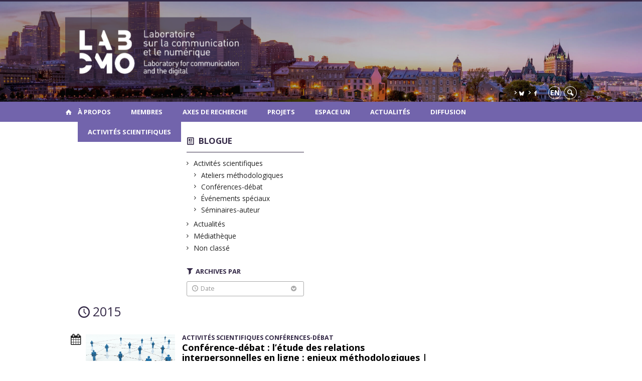

--- FILE ---
content_type: text/html; charset=UTF-8
request_url: https://labcmo.ca/2015/?person=1765
body_size: 50044
content:
<!DOCTYPE html>

<!--[if IE 7]>
<html class="ie ie7" lang="fr-FR">
<![endif]-->
<!--[if IE 8]>
<html class="ie ie8" lang="fr-FR">
<![endif]-->
<!--[if IE 9]>
<html class="ie ie9" lang="fr-FR">
<![endif]-->
<!--[if !(IE 7) | !(IE 8) | !(IE 9)  ]><!-->
<html lang="fr-FR">
<!--<![endif]-->

<head>

	<meta charset="UTF-8" />
	<meta name="viewport" content="width=device-width, initial-scale=1, maximum-scale=1.0, user-scalable=no" />

	<title>LabCMO</title>
	<link rel="profile" href="https://gmpg.org/xfn/11" />
	<link rel="pingback" href="https://labcmo.ca/xmlrpc.php" />
	<link rel="alternate" type="application/rss+xml" title="RSS" href="https://labcmo.ca/feed/" />
	
			<meta name="robots" content="index,follow,noodp,noydir" />
		<meta name="description" content=""/>

	<meta name='robots' content='max-image-preview:large' />
<link rel='dns-prefetch' href='//code.jquery.com' />
<link rel='dns-prefetch' href='//cdnjs.cloudflare.com' />
<link rel='dns-prefetch' href='//secure.openum.ca' />
		<!-- This site uses the Google Analytics by ExactMetrics plugin v8.11.1 - Using Analytics tracking - https://www.exactmetrics.com/ -->
		<!-- Note: ExactMetrics is not currently configured on this site. The site owner needs to authenticate with Google Analytics in the ExactMetrics settings panel. -->
					<!-- No tracking code set -->
				<!-- / Google Analytics by ExactMetrics -->
		<style id='wp-img-auto-sizes-contain-inline-css' type='text/css'>
img:is([sizes=auto i],[sizes^="auto," i]){contain-intrinsic-size:3000px 1500px}
/*# sourceURL=wp-img-auto-sizes-contain-inline-css */
</style>
<style id='wp-block-library-inline-css' type='text/css'>
:root{--wp-block-synced-color:#7a00df;--wp-block-synced-color--rgb:122,0,223;--wp-bound-block-color:var(--wp-block-synced-color);--wp-editor-canvas-background:#ddd;--wp-admin-theme-color:#007cba;--wp-admin-theme-color--rgb:0,124,186;--wp-admin-theme-color-darker-10:#006ba1;--wp-admin-theme-color-darker-10--rgb:0,107,160.5;--wp-admin-theme-color-darker-20:#005a87;--wp-admin-theme-color-darker-20--rgb:0,90,135;--wp-admin-border-width-focus:2px}@media (min-resolution:192dpi){:root{--wp-admin-border-width-focus:1.5px}}.wp-element-button{cursor:pointer}:root .has-very-light-gray-background-color{background-color:#eee}:root .has-very-dark-gray-background-color{background-color:#313131}:root .has-very-light-gray-color{color:#eee}:root .has-very-dark-gray-color{color:#313131}:root .has-vivid-green-cyan-to-vivid-cyan-blue-gradient-background{background:linear-gradient(135deg,#00d084,#0693e3)}:root .has-purple-crush-gradient-background{background:linear-gradient(135deg,#34e2e4,#4721fb 50%,#ab1dfe)}:root .has-hazy-dawn-gradient-background{background:linear-gradient(135deg,#faaca8,#dad0ec)}:root .has-subdued-olive-gradient-background{background:linear-gradient(135deg,#fafae1,#67a671)}:root .has-atomic-cream-gradient-background{background:linear-gradient(135deg,#fdd79a,#004a59)}:root .has-nightshade-gradient-background{background:linear-gradient(135deg,#330968,#31cdcf)}:root .has-midnight-gradient-background{background:linear-gradient(135deg,#020381,#2874fc)}:root{--wp--preset--font-size--normal:16px;--wp--preset--font-size--huge:42px}.has-regular-font-size{font-size:1em}.has-larger-font-size{font-size:2.625em}.has-normal-font-size{font-size:var(--wp--preset--font-size--normal)}.has-huge-font-size{font-size:var(--wp--preset--font-size--huge)}.has-text-align-center{text-align:center}.has-text-align-left{text-align:left}.has-text-align-right{text-align:right}.has-fit-text{white-space:nowrap!important}#end-resizable-editor-section{display:none}.aligncenter{clear:both}.items-justified-left{justify-content:flex-start}.items-justified-center{justify-content:center}.items-justified-right{justify-content:flex-end}.items-justified-space-between{justify-content:space-between}.screen-reader-text{border:0;clip-path:inset(50%);height:1px;margin:-1px;overflow:hidden;padding:0;position:absolute;width:1px;word-wrap:normal!important}.screen-reader-text:focus{background-color:#ddd;clip-path:none;color:#444;display:block;font-size:1em;height:auto;left:5px;line-height:normal;padding:15px 23px 14px;text-decoration:none;top:5px;width:auto;z-index:100000}html :where(.has-border-color){border-style:solid}html :where([style*=border-top-color]){border-top-style:solid}html :where([style*=border-right-color]){border-right-style:solid}html :where([style*=border-bottom-color]){border-bottom-style:solid}html :where([style*=border-left-color]){border-left-style:solid}html :where([style*=border-width]){border-style:solid}html :where([style*=border-top-width]){border-top-style:solid}html :where([style*=border-right-width]){border-right-style:solid}html :where([style*=border-bottom-width]){border-bottom-style:solid}html :where([style*=border-left-width]){border-left-style:solid}html :where(img[class*=wp-image-]){height:auto;max-width:100%}:where(figure){margin:0 0 1em}html :where(.is-position-sticky){--wp-admin--admin-bar--position-offset:var(--wp-admin--admin-bar--height,0px)}@media screen and (max-width:600px){html :where(.is-position-sticky){--wp-admin--admin-bar--position-offset:0px}}

/*# sourceURL=wp-block-library-inline-css */
</style><style id='global-styles-inline-css' type='text/css'>
:root{--wp--preset--aspect-ratio--square: 1;--wp--preset--aspect-ratio--4-3: 4/3;--wp--preset--aspect-ratio--3-4: 3/4;--wp--preset--aspect-ratio--3-2: 3/2;--wp--preset--aspect-ratio--2-3: 2/3;--wp--preset--aspect-ratio--16-9: 16/9;--wp--preset--aspect-ratio--9-16: 9/16;--wp--preset--color--black: #000000;--wp--preset--color--cyan-bluish-gray: #abb8c3;--wp--preset--color--white: #ffffff;--wp--preset--color--pale-pink: #f78da7;--wp--preset--color--vivid-red: #cf2e2e;--wp--preset--color--luminous-vivid-orange: #ff6900;--wp--preset--color--luminous-vivid-amber: #fcb900;--wp--preset--color--light-green-cyan: #7bdcb5;--wp--preset--color--vivid-green-cyan: #00d084;--wp--preset--color--pale-cyan-blue: #8ed1fc;--wp--preset--color--vivid-cyan-blue: #0693e3;--wp--preset--color--vivid-purple: #9b51e0;--wp--preset--gradient--vivid-cyan-blue-to-vivid-purple: linear-gradient(135deg,rgb(6,147,227) 0%,rgb(155,81,224) 100%);--wp--preset--gradient--light-green-cyan-to-vivid-green-cyan: linear-gradient(135deg,rgb(122,220,180) 0%,rgb(0,208,130) 100%);--wp--preset--gradient--luminous-vivid-amber-to-luminous-vivid-orange: linear-gradient(135deg,rgb(252,185,0) 0%,rgb(255,105,0) 100%);--wp--preset--gradient--luminous-vivid-orange-to-vivid-red: linear-gradient(135deg,rgb(255,105,0) 0%,rgb(207,46,46) 100%);--wp--preset--gradient--very-light-gray-to-cyan-bluish-gray: linear-gradient(135deg,rgb(238,238,238) 0%,rgb(169,184,195) 100%);--wp--preset--gradient--cool-to-warm-spectrum: linear-gradient(135deg,rgb(74,234,220) 0%,rgb(151,120,209) 20%,rgb(207,42,186) 40%,rgb(238,44,130) 60%,rgb(251,105,98) 80%,rgb(254,248,76) 100%);--wp--preset--gradient--blush-light-purple: linear-gradient(135deg,rgb(255,206,236) 0%,rgb(152,150,240) 100%);--wp--preset--gradient--blush-bordeaux: linear-gradient(135deg,rgb(254,205,165) 0%,rgb(254,45,45) 50%,rgb(107,0,62) 100%);--wp--preset--gradient--luminous-dusk: linear-gradient(135deg,rgb(255,203,112) 0%,rgb(199,81,192) 50%,rgb(65,88,208) 100%);--wp--preset--gradient--pale-ocean: linear-gradient(135deg,rgb(255,245,203) 0%,rgb(182,227,212) 50%,rgb(51,167,181) 100%);--wp--preset--gradient--electric-grass: linear-gradient(135deg,rgb(202,248,128) 0%,rgb(113,206,126) 100%);--wp--preset--gradient--midnight: linear-gradient(135deg,rgb(2,3,129) 0%,rgb(40,116,252) 100%);--wp--preset--font-size--small: 13px;--wp--preset--font-size--medium: 20px;--wp--preset--font-size--large: 36px;--wp--preset--font-size--x-large: 42px;--wp--preset--spacing--20: 0.44rem;--wp--preset--spacing--30: 0.67rem;--wp--preset--spacing--40: 1rem;--wp--preset--spacing--50: 1.5rem;--wp--preset--spacing--60: 2.25rem;--wp--preset--spacing--70: 3.38rem;--wp--preset--spacing--80: 5.06rem;--wp--preset--shadow--natural: 6px 6px 9px rgba(0, 0, 0, 0.2);--wp--preset--shadow--deep: 12px 12px 50px rgba(0, 0, 0, 0.4);--wp--preset--shadow--sharp: 6px 6px 0px rgba(0, 0, 0, 0.2);--wp--preset--shadow--outlined: 6px 6px 0px -3px rgb(255, 255, 255), 6px 6px rgb(0, 0, 0);--wp--preset--shadow--crisp: 6px 6px 0px rgb(0, 0, 0);}:where(.is-layout-flex){gap: 0.5em;}:where(.is-layout-grid){gap: 0.5em;}body .is-layout-flex{display: flex;}.is-layout-flex{flex-wrap: wrap;align-items: center;}.is-layout-flex > :is(*, div){margin: 0;}body .is-layout-grid{display: grid;}.is-layout-grid > :is(*, div){margin: 0;}:where(.wp-block-columns.is-layout-flex){gap: 2em;}:where(.wp-block-columns.is-layout-grid){gap: 2em;}:where(.wp-block-post-template.is-layout-flex){gap: 1.25em;}:where(.wp-block-post-template.is-layout-grid){gap: 1.25em;}.has-black-color{color: var(--wp--preset--color--black) !important;}.has-cyan-bluish-gray-color{color: var(--wp--preset--color--cyan-bluish-gray) !important;}.has-white-color{color: var(--wp--preset--color--white) !important;}.has-pale-pink-color{color: var(--wp--preset--color--pale-pink) !important;}.has-vivid-red-color{color: var(--wp--preset--color--vivid-red) !important;}.has-luminous-vivid-orange-color{color: var(--wp--preset--color--luminous-vivid-orange) !important;}.has-luminous-vivid-amber-color{color: var(--wp--preset--color--luminous-vivid-amber) !important;}.has-light-green-cyan-color{color: var(--wp--preset--color--light-green-cyan) !important;}.has-vivid-green-cyan-color{color: var(--wp--preset--color--vivid-green-cyan) !important;}.has-pale-cyan-blue-color{color: var(--wp--preset--color--pale-cyan-blue) !important;}.has-vivid-cyan-blue-color{color: var(--wp--preset--color--vivid-cyan-blue) !important;}.has-vivid-purple-color{color: var(--wp--preset--color--vivid-purple) !important;}.has-black-background-color{background-color: var(--wp--preset--color--black) !important;}.has-cyan-bluish-gray-background-color{background-color: var(--wp--preset--color--cyan-bluish-gray) !important;}.has-white-background-color{background-color: var(--wp--preset--color--white) !important;}.has-pale-pink-background-color{background-color: var(--wp--preset--color--pale-pink) !important;}.has-vivid-red-background-color{background-color: var(--wp--preset--color--vivid-red) !important;}.has-luminous-vivid-orange-background-color{background-color: var(--wp--preset--color--luminous-vivid-orange) !important;}.has-luminous-vivid-amber-background-color{background-color: var(--wp--preset--color--luminous-vivid-amber) !important;}.has-light-green-cyan-background-color{background-color: var(--wp--preset--color--light-green-cyan) !important;}.has-vivid-green-cyan-background-color{background-color: var(--wp--preset--color--vivid-green-cyan) !important;}.has-pale-cyan-blue-background-color{background-color: var(--wp--preset--color--pale-cyan-blue) !important;}.has-vivid-cyan-blue-background-color{background-color: var(--wp--preset--color--vivid-cyan-blue) !important;}.has-vivid-purple-background-color{background-color: var(--wp--preset--color--vivid-purple) !important;}.has-black-border-color{border-color: var(--wp--preset--color--black) !important;}.has-cyan-bluish-gray-border-color{border-color: var(--wp--preset--color--cyan-bluish-gray) !important;}.has-white-border-color{border-color: var(--wp--preset--color--white) !important;}.has-pale-pink-border-color{border-color: var(--wp--preset--color--pale-pink) !important;}.has-vivid-red-border-color{border-color: var(--wp--preset--color--vivid-red) !important;}.has-luminous-vivid-orange-border-color{border-color: var(--wp--preset--color--luminous-vivid-orange) !important;}.has-luminous-vivid-amber-border-color{border-color: var(--wp--preset--color--luminous-vivid-amber) !important;}.has-light-green-cyan-border-color{border-color: var(--wp--preset--color--light-green-cyan) !important;}.has-vivid-green-cyan-border-color{border-color: var(--wp--preset--color--vivid-green-cyan) !important;}.has-pale-cyan-blue-border-color{border-color: var(--wp--preset--color--pale-cyan-blue) !important;}.has-vivid-cyan-blue-border-color{border-color: var(--wp--preset--color--vivid-cyan-blue) !important;}.has-vivid-purple-border-color{border-color: var(--wp--preset--color--vivid-purple) !important;}.has-vivid-cyan-blue-to-vivid-purple-gradient-background{background: var(--wp--preset--gradient--vivid-cyan-blue-to-vivid-purple) !important;}.has-light-green-cyan-to-vivid-green-cyan-gradient-background{background: var(--wp--preset--gradient--light-green-cyan-to-vivid-green-cyan) !important;}.has-luminous-vivid-amber-to-luminous-vivid-orange-gradient-background{background: var(--wp--preset--gradient--luminous-vivid-amber-to-luminous-vivid-orange) !important;}.has-luminous-vivid-orange-to-vivid-red-gradient-background{background: var(--wp--preset--gradient--luminous-vivid-orange-to-vivid-red) !important;}.has-very-light-gray-to-cyan-bluish-gray-gradient-background{background: var(--wp--preset--gradient--very-light-gray-to-cyan-bluish-gray) !important;}.has-cool-to-warm-spectrum-gradient-background{background: var(--wp--preset--gradient--cool-to-warm-spectrum) !important;}.has-blush-light-purple-gradient-background{background: var(--wp--preset--gradient--blush-light-purple) !important;}.has-blush-bordeaux-gradient-background{background: var(--wp--preset--gradient--blush-bordeaux) !important;}.has-luminous-dusk-gradient-background{background: var(--wp--preset--gradient--luminous-dusk) !important;}.has-pale-ocean-gradient-background{background: var(--wp--preset--gradient--pale-ocean) !important;}.has-electric-grass-gradient-background{background: var(--wp--preset--gradient--electric-grass) !important;}.has-midnight-gradient-background{background: var(--wp--preset--gradient--midnight) !important;}.has-small-font-size{font-size: var(--wp--preset--font-size--small) !important;}.has-medium-font-size{font-size: var(--wp--preset--font-size--medium) !important;}.has-large-font-size{font-size: var(--wp--preset--font-size--large) !important;}.has-x-large-font-size{font-size: var(--wp--preset--font-size--x-large) !important;}
/*# sourceURL=global-styles-inline-css */
</style>

<style id='classic-theme-styles-inline-css' type='text/css'>
/*! This file is auto-generated */
.wp-block-button__link{color:#fff;background-color:#32373c;border-radius:9999px;box-shadow:none;text-decoration:none;padding:calc(.667em + 2px) calc(1.333em + 2px);font-size:1.125em}.wp-block-file__button{background:#32373c;color:#fff;text-decoration:none}
/*# sourceURL=/wp-includes/css/classic-themes.min.css */
</style>
<link rel='stylesheet' id='openum-admin-bar-css' href='https://secure.openum.ca/assets/plugins/openum-admin/openum-admin-bar.css?ver=6.9' type='text/css' media='all' />
<link rel='stylesheet' id='forcerouge-style-css' href='https://secure.openum.ca/assets/themes/forcerouge_dev/css/style.css?ver=1633512522' type='text/css' media='all' />
<link rel='stylesheet' id='forcerouge-custom-css' href='https://labcmo.ca/forcerouge.css?ver=1633512522' type='text/css' media='all' />
<link rel='stylesheet' id='dashicons-css' href='https://labcmo.ca/wp-includes/css/dashicons.min.css?ver=6.9' type='text/css' media='all' />
<link rel='stylesheet' id='forcerouge-admin-bar-css' href='https://secure.openum.ca/assets/themes/forcerouge_dev/css/admin-bar.css?ver=6.9' type='text/css' media='all' />
<link rel='stylesheet' id='wp-5.3.2-site-style-css' href='https://labcmo.ca/wp-includes/css/dist/block-library/style-5.3.2.css?ver=6.9' type='text/css' media='all' />
<script type="text/javascript" src="https://code.jquery.com/jquery-2.1.1.min.js?ver=6.9" id="forcerouge-jquery-js"></script>
<script type="text/javascript" src="https://cdnjs.cloudflare.com/ajax/libs/materialize/0.96.1/js/materialize.min.js?ver=6.9" id="forcerouge-materialize-js"></script>
<link rel="EditURI" type="application/rsd+xml" title="RSD" href="https://labcmo.ca/xmlrpc.php?rsd" />
<meta name="generator" content="ForceRouge 0.9.85" />
<link rel='shortlink' href='https://labcmo.ca/s/511' />
<script src='https://openum.ca/?dm=b8df3333c93592be9f37e95d00b5c2ab&amp;action=load&amp;blogid=150&amp;siteid=1&amp;t=1300123263&amp;back=https%3A%2F%2Flabcmo.ca%2F2015%2F%3Fperson%3D1765' type='text/javascript'></script>	<meta name="twitter:card" content="summary">
		<meta name="twitter:site" content="@labCMO">
		<meta property="og:site_name" content="LabCMO" />
		<meta property="og:type" content="website" />
	<script>
  (function(i,s,o,g,r,a,m){i['GoogleAnalyticsObject']=r;i[r]=i[r]||function(){
  (i[r].q=i[r].q||[]).push(arguments)},i[r].l=1*new Date();a=s.createElement(o),
  m=s.getElementsByTagName(o)[0];a.async=1;a.src=g;m.parentNode.insertBefore(a,m)
  })(window,document,'script','//www.google-analytics.com/analytics.js','ga');

  ga('create', 'UA-118367780-14', 'auto');
  ga('send', 'pageview');

</script>
	</head>

<body class="archive date wp-theme-forcerouge_dev wp-child-theme-forcerouge_dev-openum">

	<section id="search-box">
		<form method="get" action="https://labcmo.ca/" class="container">
			<input id="search" type="search" name="s" placeholder="Entrez les termes de votre recherche..." /><button class="icon-search" type="submit"></button>
		</form>
	</section>

	<header style="background-image: url('https://labcmo.openum.ca/files/sites/150/2024/08/bandeau-LabCMO_VF-1-scaled.jpg');" id="site-header">

		<div id="headzone" class="container valign-wrapper" >
			<div id="sitehead">

				
				<a id="site-logo" href="https://labcmo.ca" title="LabCMO">
					<figure><img src="https://labcmo.openum.ca/files/sites/150/2024/08/logo_site_encadre_VF-1.png" title="LabCMO" onload="this.width/=2;this.onload=null;"/></figure>				</a>

			</div>
			<div id="header-bottom">
				<div class="menu-header-container"><ul id="menu-header" class=""><li id="menu-item-5107" class="menu-item menu-item-type-custom menu-item-object-custom menu-item-5107"><a href="https://bsky.app/profile/labcmo.bsky.social"><img src="https://labcmo.openum.ca/files/sites/150/2025/04/blue-sky-petit2.png" alt="X Logo" width="10px" class="icon-bluesky"></a></li>
<li id="menu-item-79" class="menu-item menu-item-type-custom menu-item-object-custom menu-item-79"><a href="https://fr-ca.facebook.com/LabCMO-33100732907/"><i class="icon-facebook"></i></a></li>
</ul></div><div class="lang-container"><ul id="btn-lang-switcher"><li id="forcerouge_ml_languageswitcher_en" class="forcerouge_ml_languageswitcher_item"><a href="https://labcmo.ca/en/2015/?person=1765">en</a></li></ul></div><div class="search-btn-container"><ul id="btn-search"><li><a href="#search-box" class="search-trigger"><i class="icon-search"></i></a></li></ul></div>			</div>

		</div>

	</header>

	
	<nav id="navigation-bar" role="navigation" class="header-parallax  has-home">

		<div class="navigation-wrapper container">
			<a href="https://labcmo.ca" class="icon-home"></a><ul id="menu-navigation" class="hide-on-med-and-down"><li id="menu-item-4628" class="menu-item menu-item-type-post_type menu-item-object-page menu-item-has-children menu-item-4628"><a href="https://labcmo.ca/labcmo/a-propos/">À propos</a>
<ul class="sub-menu">
	<li id="menu-item-42" class="menu-item menu-item-type-post_type menu-item-object-page menu-item-42"><a href="https://labcmo.ca/labcmo/a-propos/">Le Lab</a></li>
	<li id="menu-item-43" class="menu-item menu-item-type-post_type menu-item-object-page menu-item-43"><a href="https://labcmo.ca/labcmo/nous-joindre/">Nous joindre</a></li>
</ul>
</li>
<li id="menu-item-4636" class="menu-item menu-item-type-post_type menu-item-object-page menu-item-has-children menu-item-4636"><a href="https://labcmo.ca/repertoire/">Membres</a>
<ul class="sub-menu">
	<li id="menu-item-4837" class="menu-item menu-item-type-post_type_archive menu-item-object-people menu-item-4837"><a href="https://labcmo.ca/repertoire/">Équipe</a></li>
	<li id="menu-item-4638" class="menu-item menu-item-type-post_type menu-item-object-page menu-item-4638"><a href="https://labcmo.ca/pour-les-membres/">Pour les membres</a></li>
</ul>
</li>
<li id="menu-item-50" class="menu-item menu-item-type-post_type menu-item-object-page menu-item-has-children menu-item-50"><a href="https://labcmo.ca/research-axes/">Axes de recherche</a>
<ul class="sub-menu">
	<li id="menu-item-3500" class="menu-item menu-item-type-post_type menu-item-object-page menu-item-3500"><a href="https://labcmo.ca/research-axes/axe-1-pratiques-de-sociabilite-identites-et-solidarites/">AXE 1 | Pratiques de sociabilité, identités et solidarités</a></li>
	<li id="menu-item-1829" class="menu-item menu-item-type-post_type menu-item-object-page menu-item-1829"><a href="https://labcmo.ca/research-axes/changes-in-sociability-and-political-action/">AXE 2 | Pratiques informationnelles, publics et agir politique</a></li>
	<li id="menu-item-1830" class="menu-item menu-item-type-post_type menu-item-object-page menu-item-1830"><a href="https://labcmo.ca/research-axes/axe-2/">AXE 3 | Pratiques de travail, collaboration et mondes professionnels</a></li>
	<li id="menu-item-1831" class="menu-item menu-item-type-post_type menu-item-object-page menu-item-1831"><a href="https://labcmo.ca/research-axes/axe-3/">AXE 4 | Pratiques de recherche, méthodes et enjeux éthiques</a></li>
</ul>
</li>
<li id="menu-item-4644" class="menu-item menu-item-type-post_type menu-item-object-page menu-item-4644"><a href="https://labcmo.ca/projets-de-recherche/">Projets</a></li>
<li id="menu-item-4018" class="menu-item menu-item-type-post_type menu-item-object-page menu-item-4018"><a href="https://labcmo.ca/espace-un/">Espace UN</a></li>
<li id="menu-item-612" class="menu-item menu-item-type-taxonomy menu-item-object-category menu-item-612"><a href="https://labcmo.ca/category/actualites/">Actualités</a></li>
<li id="menu-item-3673" class="menu-item menu-item-type-post_type menu-item-object-page menu-item-has-children menu-item-3673"><a href="https://labcmo.ca/publications/">Diffusion</a>
<ul class="sub-menu">
	<li id="menu-item-3679" class="menu-item menu-item-type-post_type menu-item-object-page menu-item-3679"><a href="https://labcmo.ca/publications/">Publications</a></li>
	<li id="menu-item-3675" class="menu-item menu-item-type-post_type menu-item-object-page menu-item-3675"><a href="https://labcmo.ca/presse/">Revue de presse</a></li>
	<li id="menu-item-792" class="menu-item menu-item-type-taxonomy menu-item-object-category menu-item-792"><a href="https://labcmo.ca/category/mediatheque/">Médiathèque</a></li>
</ul>
</li>
<li id="menu-item-1353" class="menu-item menu-item-type-post_type menu-item-object-page menu-item-has-children menu-item-1353"><a href="https://labcmo.ca/activites-scientifiques/">Activités scientifiques</a>
<ul class="sub-menu">
	<li id="menu-item-1354" class="menu-item menu-item-type-taxonomy menu-item-object-category menu-item-1354"><a href="https://labcmo.ca/category/activites-scientifiques/ateliers-methodologiques/">Ateliers méthodologiques</a></li>
	<li id="menu-item-1355" class="menu-item menu-item-type-taxonomy menu-item-object-category menu-item-1355"><a href="https://labcmo.ca/category/activites-scientifiques/conferences-debat/">Conférences-débat</a></li>
	<li id="menu-item-1356" class="menu-item menu-item-type-taxonomy menu-item-object-category menu-item-1356"><a href="https://labcmo.ca/category/activites-scientifiques/evenements-speciaux/">Événements spéciaux</a></li>
	<li id="menu-item-1357" class="menu-item menu-item-type-taxonomy menu-item-object-category menu-item-1357"><a href="https://labcmo.ca/category/activites-scientifiques/seminaires-auteur/">Séminaires-auteur</a></li>
</ul>
</li>
</ul><div class="alternative-header-container"></div><ul id="nav-mobile" class="side-nav"><li class="menu-item menu-item-type-post_type menu-item-object-page menu-item-has-children menu-item-4628"><a href="https://labcmo.ca/labcmo/a-propos/">À propos</a>
<ul class="sub-menu">
	<li class="menu-item menu-item-type-post_type menu-item-object-page menu-item-42"><a href="https://labcmo.ca/labcmo/a-propos/">Le Lab</a></li>
	<li class="menu-item menu-item-type-post_type menu-item-object-page menu-item-43"><a href="https://labcmo.ca/labcmo/nous-joindre/">Nous joindre</a></li>
</ul>
</li>
<li class="menu-item menu-item-type-post_type menu-item-object-page menu-item-has-children menu-item-4636"><a href="https://labcmo.ca/repertoire/">Membres</a>
<ul class="sub-menu">
	<li class="menu-item menu-item-type-post_type_archive menu-item-object-people menu-item-4837"><a href="https://labcmo.ca/repertoire/">Équipe</a></li>
	<li class="menu-item menu-item-type-post_type menu-item-object-page menu-item-4638"><a href="https://labcmo.ca/pour-les-membres/">Pour les membres</a></li>
</ul>
</li>
<li class="menu-item menu-item-type-post_type menu-item-object-page menu-item-has-children menu-item-50"><a href="https://labcmo.ca/research-axes/">Axes de recherche</a>
<ul class="sub-menu">
	<li class="menu-item menu-item-type-post_type menu-item-object-page menu-item-3500"><a href="https://labcmo.ca/research-axes/axe-1-pratiques-de-sociabilite-identites-et-solidarites/">AXE 1 | Pratiques de sociabilité, identités et solidarités</a></li>
	<li class="menu-item menu-item-type-post_type menu-item-object-page menu-item-1829"><a href="https://labcmo.ca/research-axes/changes-in-sociability-and-political-action/">AXE 2 | Pratiques informationnelles, publics et agir politique</a></li>
	<li class="menu-item menu-item-type-post_type menu-item-object-page menu-item-1830"><a href="https://labcmo.ca/research-axes/axe-2/">AXE 3 | Pratiques de travail, collaboration et mondes professionnels</a></li>
	<li class="menu-item menu-item-type-post_type menu-item-object-page menu-item-1831"><a href="https://labcmo.ca/research-axes/axe-3/">AXE 4 | Pratiques de recherche, méthodes et enjeux éthiques</a></li>
</ul>
</li>
<li class="menu-item menu-item-type-post_type menu-item-object-page menu-item-4644"><a href="https://labcmo.ca/projets-de-recherche/">Projets</a></li>
<li class="menu-item menu-item-type-post_type menu-item-object-page menu-item-4018"><a href="https://labcmo.ca/espace-un/">Espace UN</a></li>
<li class="menu-item menu-item-type-taxonomy menu-item-object-category menu-item-612"><a href="https://labcmo.ca/category/actualites/">Actualités</a></li>
<li class="menu-item menu-item-type-post_type menu-item-object-page menu-item-has-children menu-item-3673"><a href="https://labcmo.ca/publications/">Diffusion</a>
<ul class="sub-menu">
	<li class="menu-item menu-item-type-post_type menu-item-object-page menu-item-3679"><a href="https://labcmo.ca/publications/">Publications</a></li>
	<li class="menu-item menu-item-type-post_type menu-item-object-page menu-item-3675"><a href="https://labcmo.ca/presse/">Revue de presse</a></li>
	<li class="menu-item menu-item-type-taxonomy menu-item-object-category menu-item-792"><a href="https://labcmo.ca/category/mediatheque/">Médiathèque</a></li>
</ul>
</li>
<li class="menu-item menu-item-type-post_type menu-item-object-page menu-item-has-children menu-item-1353"><a href="https://labcmo.ca/activites-scientifiques/">Activités scientifiques</a>
<ul class="sub-menu">
	<li class="menu-item menu-item-type-taxonomy menu-item-object-category menu-item-1354"><a href="https://labcmo.ca/category/activites-scientifiques/ateliers-methodologiques/">Ateliers méthodologiques</a></li>
	<li class="menu-item menu-item-type-taxonomy menu-item-object-category menu-item-1355"><a href="https://labcmo.ca/category/activites-scientifiques/conferences-debat/">Conférences-débat</a></li>
	<li class="menu-item menu-item-type-taxonomy menu-item-object-category menu-item-1356"><a href="https://labcmo.ca/category/activites-scientifiques/evenements-speciaux/">Événements spéciaux</a></li>
	<li class="menu-item menu-item-type-taxonomy menu-item-object-category menu-item-1357"><a href="https://labcmo.ca/category/activites-scientifiques/seminaires-auteur/">Séminaires-auteur</a></li>
</ul>
</li>
</ul>
			<a href="#" data-activates="nav-mobile" class="button-collapse"><i class="icon-menu"></i></a>

		</div>

	</nav>

	<!-- <div id="breadcrumb" class="container">
			</div> -->
<main id="main-container" class="container row">

	<aside class="col s12 m4 l3 blog-aside">

		<div class="sitesectionbox">
	<h4 class="aside-heading"><i class="icon-blog"></i> <a href="">Blogue</a> <span class="icon-menu hide-on-med-and-up"></span></h4>

	<div class="aside-content hide-on-small-only">
		<ul>
				<li class="cat-item cat-item-310"><a href="https://labcmo.ca/category/activites-scientifiques/">Activités scientifiques</a>
<ul class='children'>
	<li class="cat-item cat-item-313"><a href="https://labcmo.ca/category/activites-scientifiques/ateliers-methodologiques/">Ateliers méthodologiques</a>
</li>
	<li class="cat-item cat-item-311"><a href="https://labcmo.ca/category/activites-scientifiques/conferences-debat/">Conférences-débat</a>
</li>
	<li class="cat-item cat-item-314"><a href="https://labcmo.ca/category/activites-scientifiques/evenements-speciaux/">Événements spéciaux</a>
</li>
	<li class="cat-item cat-item-312"><a href="https://labcmo.ca/category/activites-scientifiques/seminaires-auteur/">Séminaires-auteur</a>
</li>
</ul>
</li>
	<li class="cat-item cat-item-12"><a href="https://labcmo.ca/category/actualites/">Actualités</a>
</li>
	<li class="cat-item cat-item-403"><a href="https://labcmo.ca/category/mediatheque/">Médiathèque</a>
</li>
	<li class="cat-item cat-item-1"><a href="https://labcmo.ca/category/non-classe/">Non classé</a>
</li>
		</ul>
	</div>
</div>


<div id="archivesectionbox">

	<h4 class="icon-filter filter-heading">Archives par</h4>

	<div class="filter-box">
		<span class="filter-name icon-time">Date <i class="icon-bottom"></i></span>
		<ul class="filter-date-list">
				<li><a href='https://labcmo.ca/2026/'>2026</a></li>
	<li><a href='https://labcmo.ca/2025/'>2025</a></li>
	<li><a href='https://labcmo.ca/2024/'>2024</a></li>
	<li><a href='https://labcmo.ca/2023/'>2023</a></li>
	<li><a href='https://labcmo.ca/2022/'>2022</a></li>
	<li><a href='https://labcmo.ca/2021/'>2021</a></li>
	<li><a href='https://labcmo.ca/2020/'>2020</a></li>
	<li><a href='https://labcmo.ca/2019/'>2019</a></li>
	<li><a href='https://labcmo.ca/2018/'>2018</a></li>
	<li><a href='https://labcmo.ca/2017/'>2017</a></li>
	<li><a href='https://labcmo.ca/2016/'>2016</a></li>
	<li><a href='https://labcmo.ca/2015/' aria-current="page">2015</a></li>
	<li><a href='https://labcmo.ca/2014/'>2014</a></li>
	<li><a href='https://labcmo.ca/2013/'>2013</a></li>
	<li><a href='https://labcmo.ca/2012/'>2012</a></li>
		</ul>
	</div>

	
</div>
<div class="archivesectionbox hide-on-small-only">
	</div>
	</aside>

	<div class="col s12 m8 l9 blog-archives">

		<h1>
		 <span class="color icon-time archive-filter-title">2015</span></h1>

		<article class="archive-blog-item has-image">
	
<a href="https://labcmo.ca/2015/11/29/l-etude-des-relations-interpersonnelles-en-ligne-enjeux-methodologiques/" class="archive-item archive-blog-item-link">
<i class="icon-calendar"></i>

		<div class="archive-blog-item-image-container">
		<img src="https://labcmo.ca/files/sites/150/2015/11/7975205041_7a5e4b65ff_z.jpg" class="archive-blog-item-image">
	</div>
		<div class="label-primary"> 
	 <span>Activités scientifiques</span>  <span>Conférences-débat</span> </div> 
<h3 class="has-prehead has-subhead">Conférence-débat&nbsp;: l&rsquo;étude des relations interpersonnelles en ligne&nbsp;: enjeux méthodologiques | Julien Mésangeau</h3><div class="event-informations"><p class="content-info icon-time">4 décembre 2015 • 10h <i class="icon-right-open"></i> 4 décembre 2015 • 12h</p><p class="content-info icon-location">J-2615</p></div><div class="content-subheading"><div class="content-meta"><span class="icon-time">29 novembre 2015</span> </div></div></a>	<p>
		Conférence débat&nbsp;: L&rsquo;étude des relations interpersonnelles en ligne&nbsp;: enjeux méthodologiques Vendredi 4 décembre 2015 10:00 à 12:00 Montréal : Salle J-2615, Pavillon Judith-Jasmin, UQAM Québec : Pavillon Adrien-Pouliot, salle 1138H Inscription gratuite et renseignements : info@labcmo.ca Les graphes sociaux et leurs indicateurs sont fréquemment mobilisés dans les sciences humaines et sociales afin d’analyser des réseaux sociaux sur Internet. Il est intéressant de [&hellip;]		<a href="https://labcmo.ca/2015/11/29/l-etude-des-relations-interpersonnelles-en-ligne-enjeux-methodologiques/" class="more more-icon-btn icon-right-open">Lire la suite</a>
	</p>
</article><article class="archive-blog-item has-image">
	
<a href="https://labcmo.ca/2015/11/10/nous-les-gars-les-adolescents-masculins-et-l-intimite-sur-youtube/" class="archive-item archive-blog-item-link">
<i class="icon-calendar"></i>

		<div class="archive-blog-item-image-container">
		<img src="https://labcmo.ca/files/sites/150/2015/11/photo-C-Balleys.jpg" class="archive-blog-item-image">
	</div>
		<div class="label-primary"> 
	 <span>Activités scientifiques</span>  <span>Conférences-débat</span> </div> 
<h3 class="has-prehead has-subhead">Conférence&nbsp;: «&nbsp;Nous les gars&nbsp;». Les adolescents masculins et l’intimité sur YouTube | Claire Balleys</h3><div class="event-informations"><p class="content-info icon-time">20 novembre 2015 • 14h <i class="icon-right-open"></i> 20 novembre 2015 • 16h</p><p class="content-info icon-location">INRS – salle 4412</p></div><div class="content-subheading"><div class="content-meta"><span class="icon-time">10 novembre 2015</span>  <span class="icon-users">Pastinelli, Madeleine</span> </div></div></a>	<p>
		Comment les garçons problématisent‐ils les questions liées à l’intimité, qu&rsquo;elle soit corporelle (puberté, pilosité, masturbation) ou relationnelle (sentimentalité, couple, amitié), à travers des vidéocasts humoristiques postés sur YouTube?		<a href="https://labcmo.ca/2015/11/10/nous-les-gars-les-adolescents-masculins-et-l-intimite-sur-youtube/" class="more more-icon-btn icon-right-open">Lire la suite</a>
	</p>
</article><article class="archive-blog-item has-image">
	
<a href="https://labcmo.ca/2015/10/30/analyser-des-donnees-massives-sur-les-reseaux-sociaux-le-cas-de-la-campagne-electorale-canadienne-sur-twitter/" class="archive-item archive-blog-item-link">
<i class="icon-calendar"></i>

		<div class="archive-blog-item-image-container">
		<img src="https://labcmo.ca/files/sites/150/2015/10/William-Sanger.jpg" class="archive-blog-item-image">
	</div>
		<div class="label-primary"> 
	 <span>Activités scientifiques</span>  <span>Conférences-débat</span> </div> 
<h3 class="has-prehead has-subhead">Conférence-débat: Analyser des données massives sur les réseaux sociaux&nbsp;: le cas de la campagne électorale canadienne sur Twitter</h3><div class="event-informations"><p class="content-info icon-time">6 novembre 2015 • 10h <i class="icon-right-open"></i> 6 novembre 2015 • 12h</p><p class="content-info icon-location">J-2615</p></div><div class="content-subheading"><div class="content-meta"><span class="icon-time">30 octobre 2015</span> </div></div></a>	<p>
		Conférence débat : Analyser des données massives sur les réseaux sociaux&nbsp;: le cas de la campagne électorale canadienne sur Twitter, avec William Sanger Résumé de la conférence : Comment les méthodes de recherche de type « Big Data » peuvent-elle servir à comprendre les dynamiques électorales&nbsp;? À travers le cas des élections fédérales canadiennes de 2015, le conférencier présentera [&hellip;]		<a href="https://labcmo.ca/2015/10/30/analyser-des-donnees-massives-sur-les-reseaux-sociaux-le-cas-de-la-campagne-electorale-canadienne-sur-twitter/" class="more more-icon-btn icon-right-open">Lire la suite</a>
	</p>
</article><article class="archive-blog-item ">
	
<a href="https://labcmo.ca/2015/10/23/calendrier-des-activites-du-labcmo-pour-l-automne-2015/" class="archive-item archive-blog-item-link">
<i class="icon-blog"></i>

		<div class="label-primary"> 
	 <span>Actualités</span> </div> 
<h3 class="has-prehead has-subhead">Calendrier des activités du LabCMO pour l&rsquo;automne 2015</h3><div class="content-subheading"><div class="content-meta"><span class="icon-time">23 octobre 2015</span> </div></div></a>	<p>
		D&rsquo;ici la fin de la session d&rsquo;automne 2015, le LabCMO proposera trois conférences auxquelles vous pourrez assister&nbsp;: &#8211; Analyser des données massives sur les réseaux sociaux&nbsp;: le cas de la campagne électorale canadienne sur Twitter &#8211; «&nbsp;Nous les gars&nbsp;»&nbsp;: Les adolescents masculins et l&rsquo;intimité sur YouTube &#8211; L&rsquo;étude des relations interpersonnelles en ligne&nbsp;: enjeux méthodologiques [&hellip;]		<a href="https://labcmo.ca/2015/10/23/calendrier-des-activites-du-labcmo-pour-l-automne-2015/" class="more more-icon-btn icon-right-open">Lire la suite</a>
	</p>
</article><article class="archive-blog-item ">
	
<a href="https://labcmo.ca/2015/10/05/discussion-autour-du-livre-la-contribution-en-ligne-pratiques-participatives-a-l-ere-du-capitalisme-informationnel/" class="archive-item archive-blog-item-link">
<i class="icon-calendar"></i>

		<div class="label-primary"> 
	 <span>Activités scientifiques</span>  <span>Événements spéciaux</span> </div> 
<h3 class="has-prehead has-subhead">Discussion autour du livre La contribution en ligne&nbsp;: Pratiques participatives à l&rsquo;ère du capitalisme informationnel</h3><div class="event-informations"><p class="content-info icon-time">2 octobre 2015 • 9h30 <i class="icon-right-open"></i> 2 octobre 2015 • 12h30</p><p class="content-info icon-location">J-2615</p></div><div class="content-subheading"><div class="content-meta"><span class="icon-time">5 octobre 2015</span> </div></div></a>	<p>
		Vendredi le 2 octobre 2015, des membres du LabCMO ont participé à une discussion, organisée par le CIRST, autour du livre La contribution en ligne&nbsp;: Pratiques participatives à l&rsquo;ère du capitalisme informationnel.		<a href="https://labcmo.ca/2015/10/05/discussion-autour-du-livre-la-contribution-en-ligne-pratiques-participatives-a-l-ere-du-capitalisme-informationnel/" class="more more-icon-btn icon-right-open">Lire la suite</a>
	</p>
</article><article class="archive-blog-item has-image">
	
<a href="https://labcmo.ca/2015/09/28/partir-des-usages-pour-analyser-les-systemes-de-recommandation-le-cas-des-medias-socionumeriques/" class="archive-item archive-blog-item-link">
<i class="icon-calendar"></i>

		<div class="archive-blog-item-image-container">
		<img src="https://labcmo.ca/files/sites/150/2015/09/Photo-Alexandre-Coutant.jpg" class="archive-blog-item-image">
	</div>
		<div class="label-primary"> 
	 <span>Activités scientifiques</span>  <span>Conférences-débat</span> </div> 
<h3 class="has-prehead has-subhead">Conférence-débat: Partir des usages pour analyser les systèmes de recommandation&nbsp;: le cas des médias socionumériques</h3><div class="event-informations"><p class="content-info icon-time">16 octobre 2015 • 14h <i class="icon-right-open"></i> 16 octobre 2015 • 16h</p><p class="content-info icon-location">J-2615</p></div><div class="content-subheading"><div class="content-meta"><span class="icon-time">28 septembre 2015</span>  <span class="icon-users">Alexandre Coutant</span> </div></div></a>	<p>
		Conférence débat&nbsp;: Nouvelles perspectives sur les usages Vendredi 16 octobre 2015 14:00 à 16:00 Visioconférence UQAM: J-2615 Université Laval: Pavillon La Laurentienne, salle 1444 Inscription gratuite Résumé : Les moteurs de recommandation (moteurs de publicités personnalisées, moteurs de recherche commerciaux, suggestions d&rsquo;activités ou de contenus, etc.) encadrent de plus en plus nos parcours en ligne. Initialement [&hellip;]		<a href="https://labcmo.ca/2015/09/28/partir-des-usages-pour-analyser-les-systemes-de-recommandation-le-cas-des-medias-socionumeriques/" class="more more-icon-btn icon-right-open">Lire la suite</a>
	</p>
</article><article class="archive-blog-item ">
	
<a href="https://labcmo.ca/2015/06/29/soiree-hommage-a-serge-proulx/" class="archive-item archive-blog-item-link">
<i class="icon-calendar"></i>

		<div class="label-primary"> 
	 <span>Activités scientifiques</span>  <span>Événements spéciaux</span> </div> 
<h3 class="has-prehead has-subhead">Soirée hommage à Serge Proulx</h3><div class="event-informations"><p class="content-info icon-time">14 juillet 2015 • 18h <i class="icon-right-open"></i> 14 juillet 2015 • 21h</p><p class="content-info icon-location">D-R200</p></div><div class="content-subheading"><div class="content-meta"><span class="icon-time">29 juin 2015</span>  <span class="icon-users">Serge Proulx</span> </div></div></a>	<p>
		Soirée hommage à Serge Proulx Dans le cadre du congrès de l’IAMCR, le 14 juillet prochain, se tiendra une soirée hommage à Serge Proulx pour son départ à la retraite, soulignant sa contribution au champ de la communication. De nombreux invités seront présents dont Philippe Breton (Université de Strasbourg), Dominique Cardon (Orange Labs), Florian Sauvageau (Université [&hellip;]		<a href="https://labcmo.ca/2015/06/29/soiree-hommage-a-serge-proulx/" class="more more-icon-btn icon-right-open">Lire la suite</a>
	</p>
</article><article class="archive-blog-item has-image">
	
<a href="https://labcmo.ca/2015/04/10/conference-debat-libres-ouvertes-open-que-signifient-les-adjectifs-qualifiant-les-nouvelles-pratiques-de-recherche-contemporaines/" class="archive-item archive-blog-item-link">
<i class="icon-calendar"></i>

		<div class="archive-blog-item-image-container">
		<img src="https://labcmo.ca/files/sites/150/2015/04/grusondaniel.jpg" class="archive-blog-item-image">
	</div>
		<div class="label-primary"> 
	 <span>Activités scientifiques</span>  <span>Conférences-débat</span> </div> 
<h3 class="has-prehead has-subhead">Conférence-débat: Libres, ouvertes, open: que signifient les adjectifs qualifiant les nouvelles pratiques de recherche contemporaines?</h3><div class="event-informations"><p class="content-info icon-time">17 avril 2015 • 9h30 <i class="icon-right-open"></i> 17 avril 2015 • 12h30</p><p class="content-info icon-location">J-2615</p></div><div class="content-subheading"><div class="content-meta"><span class="icon-user"></span> <span class="icon-time">10 avril 2015</span> </div></div></a>	<p>
		Le vendredi 17 avril 2015, le LabCMO terminait la saison 2014-2015 avec une conférence-débat dans laquelle Célya Gruson-Daniel, doctorante en sciences de l&rsquo;information et de la communication, nous a présenté une clarification de la terminologie de la science ouverte en lien avec les pratiques numériques observées dans le milieu de la recherche.		<a href="https://labcmo.ca/2015/04/10/conference-debat-libres-ouvertes-open-que-signifient-les-adjectifs-qualifiant-les-nouvelles-pratiques-de-recherche-contemporaines/" class="more more-icon-btn icon-right-open">Lire la suite</a>
	</p>
</article><article class="archive-blog-item has-image">
	
<a href="https://labcmo.ca/2015/04/07/seminaire-l-appropriation-des-technologies-numeriques-par-les-communautes-sourdes/" class="archive-item archive-blog-item-link">
<i class="icon-calendar"></i>

		<div class="archive-blog-item-image-container">
		<img src="https://labcmo.ca/files/sites/150/2015/04/chateauvert.jpg" class="archive-blog-item-image">
	</div>
		<div class="label-primary"> 
	 <span>Activités scientifiques</span>  <span>Conférences-débat</span> </div> 
<h3 class="has-prehead has-subhead">Séminaire&nbsp;: L’appropriation des technologies numériques par les communautés Sourdes</h3><div class="event-informations"><p class="content-info icon-time">10 avril 2015 • 9h30 <i class="icon-right-open"></i> 10 avril 2015 • 12h30</p><p class="content-info icon-location">J-2615</p></div><div class="content-subheading"><div class="content-meta"><span class="icon-time">7 avril 2015</span> </div></div></a>	<p>
		Le vendredi 10 avril 2015, le LabCMO poursuivait sa série d&rsquo;activités sur les « Nouvelles perspectives sur les usages » avec un séminaire autour de l&rsquo;appropriation des technologiques numériques par les communautés Sourdes. Il a réuni des interventions deClémence Schomberg, étudiante à la maîtrise en communication à l’UQAM Julie Chateauvert, titulaire d’un doctorat en études et pratiques des arts de [&hellip;]		<a href="https://labcmo.ca/2015/04/07/seminaire-l-appropriation-des-technologies-numeriques-par-les-communautes-sourdes/" class="more more-icon-btn icon-right-open">Lire la suite</a>
	</p>
</article><article class="archive-blog-item has-image">
	
<a href="https://labcmo.ca/2015/01/13/conference-debat-la-figure-de-l-usager-ordinaire-elements-theoriques-et-methodologiques/" class="archive-item archive-blog-item-link">
<i class="icon-calendar"></i>

		<div class="archive-blog-item-image-container">
		<img src="https://labcmo.ca/files/sites/150/2015/01/crespel.jpg" class="archive-blog-item-image">
	</div>
		<div class="label-primary"> 
	 <span>Activités scientifiques</span>  <span>Conférences-débat</span> </div> 
<h3 class="has-prehead has-subhead">Conférence-débat&nbsp;: La figure de l&rsquo;usager ordinaire, éléments théoriques et méthodologiques</h3><div class="event-informations"><p class="content-info icon-time">23 janvier 2015 • 9h30 <i class="icon-right-open"></i> 23 janvier 2015 • 12h30</p><p class="content-info icon-location">J-2615</p></div><div class="content-subheading"><div class="content-meta"><span class="icon-time">13 janvier 2015</span> </div></div></a>	<p>
		23 janvier 2015 &#8211; Dans le cadre de notre série de conférences sur les « Nouvelles perspectives sur les usages« , Élodie Crespel, doctorante en communication à l&rsquo;Université de Montréal, a permis de mettre en perspective la figure de l&rsquo;usager ordinaire par une approche théorique et méthodologique de ce concept.		<a href="https://labcmo.ca/2015/01/13/conference-debat-la-figure-de-l-usager-ordinaire-elements-theoriques-et-methodologiques/" class="more more-icon-btn icon-right-open">Lire la suite</a>
	</p>
</article>
	</div>

</main>
	<footer id="site-footer">

		<div id="footer-menu" class="menu-bas-container"><ul id="footer-menu-links" class="menu"><li id="menu-item-102" class="menu-item menu-item-type-custom menu-item-object-custom menu-item-102"><a href="http://labcmo.openum.ca/">Accueil</a></li>
<li id="menu-item-103" class="menu-item menu-item-type-post_type menu-item-object-page menu-item-103"><a href="https://labcmo.ca/labcmo/a-propos/">À propos</a></li>
<li id="menu-item-1169" class="menu-item menu-item-type-custom menu-item-object-custom menu-item-1169"><a href="https://labcmo.ca/repertoire/">Équipe</a></li>
<li id="menu-item-105" class="menu-item menu-item-type-post_type menu-item-object-page menu-item-105"><a href="https://labcmo.ca/research-axes/">Axes de recherche</a></li>
<li id="menu-item-106" class="menu-item menu-item-type-post_type menu-item-object-page menu-item-106"><a href="https://labcmo.ca/labcmo/nous-joindre/">Nous joindre</a></li>
<li id="menu-item-4988" class="menu-item menu-item-type-custom menu-item-object-custom menu-item-4988"><a href="https://docs.google.com/forms/d/e/1FAIpQLSfs-6Bqsl7RjhvnJITz04VVaF-MPkV5HYn_12gviR4yHUgelA/viewform?usp=sf_link">Infolettre</a></li>
</ul></div>		<div id="footer-note" class="container">
			<div class="widget_forcerouge_text-zone col s12   widget">

		<p><a href="https://frq.gouv.qc.ca/" style="border: none;" target="_blank"><img src="/files/sites/150/2025/04/frq_logo_blanc-1.png" width="150px"; align="absmiddle"></a>        <a href="http://uqam.ca" style="border: none;" target="_blank"><img src="/files/sites/85/2016/06/uqam.png" width="150px"; align="absmiddle"></a>        <a  href="http://ulaval.ca" style="border: none;" target="_blank"><img src="/files/sites/85/2017/01/ulaval.png" height="75px" align="absmiddle"></a>        <a href="http://www.inrs.ca/" style="border: none;" target="_blank"><img src="/files/sites/150/2018/09/INRS_logo_PMS_BLANC.png" height="45px" align="absmiddle"></a>       <a 
href="https://www.umontreal.ca/" style="border: none;" target="_blank"><img src="/files/sites/150/2018/09/udem-logo-blanc01.png" height="110px" align="absmiddle"></a>        <a href="http://www.concordia.ca" style="border: none;" target="_blank"><img src="/files/sites/150/2018/09/Concordia-logo-compact-WHITE.png" width="200px" align="absmiddle"</a><a 
</p>
</div>

		</div>
		

		<div id="poweredby">propulsé par <a href="https://openum.ca/forcerouge/?utm_campaign=forcerouge&utm_medium=poweredby&utm_source=https://labcmo.ca" target="_blank" id="forcerouge_link" class="icon-openum">force<span>rouge</span></a> sur <a href="http://openum.ca/?utm_campaign=openum_ca&utm_medium=poweredby&utm_source=https://labcmo.ca" target="_blank" id="openum_link">OpenUM.ca</a>,<br/>un projet de la <a href="http://www.chairelrwilson.ca/?utm_campaign=openum_ca&utm_medium=poweredby&utm_source=https://labcmo.ca" target="_blank" id="openum_link">Chaire L.R. Wilson</a></div>

	</footer>

<script type="speculationrules">
{"prefetch":[{"source":"document","where":{"and":[{"href_matches":"/*"},{"not":{"href_matches":["/wp-*.php","/wp-admin/*","/files/sites/150/*","/assets/*","/*","/assets/themes/forcerouge_dev-openum/*","/assets/themes/forcerouge_dev/*","/*\\?(.+)"]}},{"not":{"selector_matches":"a[rel~=\"nofollow\"]"}},{"not":{"selector_matches":".no-prefetch, .no-prefetch a"}}]},"eagerness":"conservative"}]}
</script>
<script type="text/javascript" src="https://secure.openum.ca/assets/themes/forcerouge_dev/js/main.js?ver=1633512522" id="forcerouge-mainjs-js"></script>
<!-- Served by 172.31.37.153:443 --></body>
</html>
